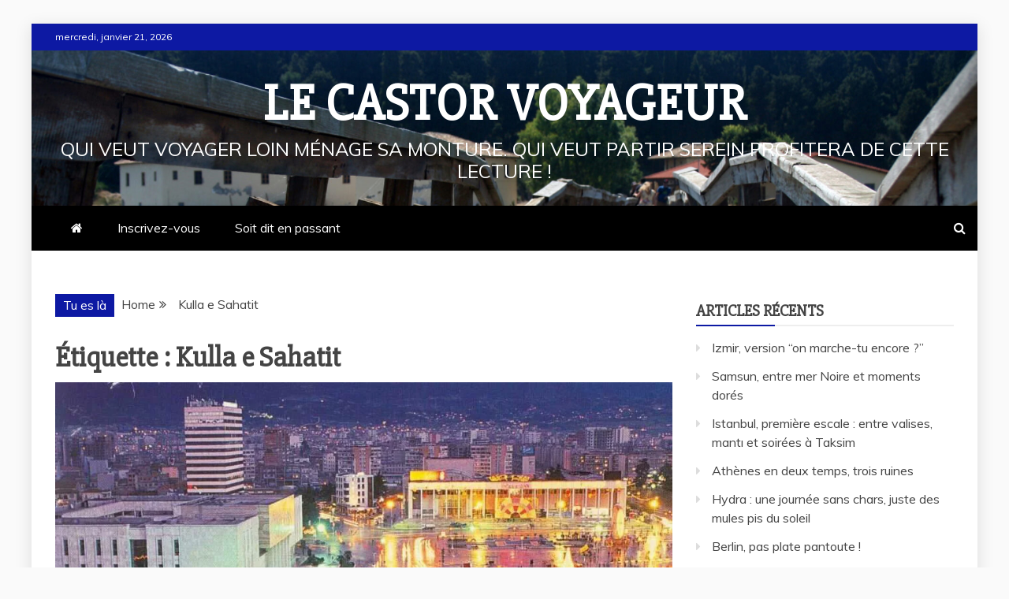

--- FILE ---
content_type: text/html; charset=UTF-8
request_url: https://www.lecastorvoyageur.ca/tag/kulla-e-sahatit/
body_size: 12544
content:
<!doctype html>
<html lang="fr-FR">

<head>
    <meta charset="UTF-8">
    <meta name="viewport" content="width=device-width, initial-scale=1">
    <link rel="profile" href="https://gmpg.org/xfn/11">

    <title>Kulla e Sahatit &#8211; Le castor voyageur</title>
<meta name='robots' content='max-image-preview:large' />
<link rel='dns-prefetch' href='//stats.wp.com' />
<link rel='dns-prefetch' href='//fonts.googleapis.com' />
<link rel='preconnect' href='//i0.wp.com' />
<link rel='preconnect' href='//c0.wp.com' />
<style id='wp-img-auto-sizes-contain-inline-css' type='text/css'>
img:is([sizes=auto i],[sizes^="auto," i]){contain-intrinsic-size:3000px 1500px}
/*# sourceURL=wp-img-auto-sizes-contain-inline-css */
</style>
<style id='wp-block-library-inline-css' type='text/css'>
:root{--wp-block-synced-color:#7a00df;--wp-block-synced-color--rgb:122,0,223;--wp-bound-block-color:var(--wp-block-synced-color);--wp-editor-canvas-background:#ddd;--wp-admin-theme-color:#007cba;--wp-admin-theme-color--rgb:0,124,186;--wp-admin-theme-color-darker-10:#006ba1;--wp-admin-theme-color-darker-10--rgb:0,107,160.5;--wp-admin-theme-color-darker-20:#005a87;--wp-admin-theme-color-darker-20--rgb:0,90,135;--wp-admin-border-width-focus:2px}@media (min-resolution:192dpi){:root{--wp-admin-border-width-focus:1.5px}}.wp-element-button{cursor:pointer}:root .has-very-light-gray-background-color{background-color:#eee}:root .has-very-dark-gray-background-color{background-color:#313131}:root .has-very-light-gray-color{color:#eee}:root .has-very-dark-gray-color{color:#313131}:root .has-vivid-green-cyan-to-vivid-cyan-blue-gradient-background{background:linear-gradient(135deg,#00d084,#0693e3)}:root .has-purple-crush-gradient-background{background:linear-gradient(135deg,#34e2e4,#4721fb 50%,#ab1dfe)}:root .has-hazy-dawn-gradient-background{background:linear-gradient(135deg,#faaca8,#dad0ec)}:root .has-subdued-olive-gradient-background{background:linear-gradient(135deg,#fafae1,#67a671)}:root .has-atomic-cream-gradient-background{background:linear-gradient(135deg,#fdd79a,#004a59)}:root .has-nightshade-gradient-background{background:linear-gradient(135deg,#330968,#31cdcf)}:root .has-midnight-gradient-background{background:linear-gradient(135deg,#020381,#2874fc)}:root{--wp--preset--font-size--normal:16px;--wp--preset--font-size--huge:42px}.has-regular-font-size{font-size:1em}.has-larger-font-size{font-size:2.625em}.has-normal-font-size{font-size:var(--wp--preset--font-size--normal)}.has-huge-font-size{font-size:var(--wp--preset--font-size--huge)}.has-text-align-center{text-align:center}.has-text-align-left{text-align:left}.has-text-align-right{text-align:right}.has-fit-text{white-space:nowrap!important}#end-resizable-editor-section{display:none}.aligncenter{clear:both}.items-justified-left{justify-content:flex-start}.items-justified-center{justify-content:center}.items-justified-right{justify-content:flex-end}.items-justified-space-between{justify-content:space-between}.screen-reader-text{border:0;clip-path:inset(50%);height:1px;margin:-1px;overflow:hidden;padding:0;position:absolute;width:1px;word-wrap:normal!important}.screen-reader-text:focus{background-color:#ddd;clip-path:none;color:#444;display:block;font-size:1em;height:auto;left:5px;line-height:normal;padding:15px 23px 14px;text-decoration:none;top:5px;width:auto;z-index:100000}html :where(.has-border-color){border-style:solid}html :where([style*=border-top-color]){border-top-style:solid}html :where([style*=border-right-color]){border-right-style:solid}html :where([style*=border-bottom-color]){border-bottom-style:solid}html :where([style*=border-left-color]){border-left-style:solid}html :where([style*=border-width]){border-style:solid}html :where([style*=border-top-width]){border-top-style:solid}html :where([style*=border-right-width]){border-right-style:solid}html :where([style*=border-bottom-width]){border-bottom-style:solid}html :where([style*=border-left-width]){border-left-style:solid}html :where(img[class*=wp-image-]){height:auto;max-width:100%}:where(figure){margin:0 0 1em}html :where(.is-position-sticky){--wp-admin--admin-bar--position-offset:var(--wp-admin--admin-bar--height,0px)}@media screen and (max-width:600px){html :where(.is-position-sticky){--wp-admin--admin-bar--position-offset:0px}}

/*# sourceURL=wp-block-library-inline-css */
</style><style id='wp-block-tag-cloud-inline-css' type='text/css'>
.wp-block-tag-cloud{box-sizing:border-box}.wp-block-tag-cloud.aligncenter{justify-content:center;text-align:center}.wp-block-tag-cloud a{display:inline-block;margin-right:5px}.wp-block-tag-cloud span{display:inline-block;margin-left:5px;text-decoration:none}:root :where(.wp-block-tag-cloud.is-style-outline){display:flex;flex-wrap:wrap;gap:1ch}:root :where(.wp-block-tag-cloud.is-style-outline a){border:1px solid;font-size:unset!important;margin-right:0;padding:1ch 2ch;text-decoration:none!important}
/*# sourceURL=https://c0.wp.com/c/6.9/wp-includes/blocks/tag-cloud/style.min.css */
</style>
<style id='global-styles-inline-css' type='text/css'>
:root{--wp--preset--aspect-ratio--square: 1;--wp--preset--aspect-ratio--4-3: 4/3;--wp--preset--aspect-ratio--3-4: 3/4;--wp--preset--aspect-ratio--3-2: 3/2;--wp--preset--aspect-ratio--2-3: 2/3;--wp--preset--aspect-ratio--16-9: 16/9;--wp--preset--aspect-ratio--9-16: 9/16;--wp--preset--color--black: #000000;--wp--preset--color--cyan-bluish-gray: #abb8c3;--wp--preset--color--white: #ffffff;--wp--preset--color--pale-pink: #f78da7;--wp--preset--color--vivid-red: #cf2e2e;--wp--preset--color--luminous-vivid-orange: #ff6900;--wp--preset--color--luminous-vivid-amber: #fcb900;--wp--preset--color--light-green-cyan: #7bdcb5;--wp--preset--color--vivid-green-cyan: #00d084;--wp--preset--color--pale-cyan-blue: #8ed1fc;--wp--preset--color--vivid-cyan-blue: #0693e3;--wp--preset--color--vivid-purple: #9b51e0;--wp--preset--gradient--vivid-cyan-blue-to-vivid-purple: linear-gradient(135deg,rgb(6,147,227) 0%,rgb(155,81,224) 100%);--wp--preset--gradient--light-green-cyan-to-vivid-green-cyan: linear-gradient(135deg,rgb(122,220,180) 0%,rgb(0,208,130) 100%);--wp--preset--gradient--luminous-vivid-amber-to-luminous-vivid-orange: linear-gradient(135deg,rgb(252,185,0) 0%,rgb(255,105,0) 100%);--wp--preset--gradient--luminous-vivid-orange-to-vivid-red: linear-gradient(135deg,rgb(255,105,0) 0%,rgb(207,46,46) 100%);--wp--preset--gradient--very-light-gray-to-cyan-bluish-gray: linear-gradient(135deg,rgb(238,238,238) 0%,rgb(169,184,195) 100%);--wp--preset--gradient--cool-to-warm-spectrum: linear-gradient(135deg,rgb(74,234,220) 0%,rgb(151,120,209) 20%,rgb(207,42,186) 40%,rgb(238,44,130) 60%,rgb(251,105,98) 80%,rgb(254,248,76) 100%);--wp--preset--gradient--blush-light-purple: linear-gradient(135deg,rgb(255,206,236) 0%,rgb(152,150,240) 100%);--wp--preset--gradient--blush-bordeaux: linear-gradient(135deg,rgb(254,205,165) 0%,rgb(254,45,45) 50%,rgb(107,0,62) 100%);--wp--preset--gradient--luminous-dusk: linear-gradient(135deg,rgb(255,203,112) 0%,rgb(199,81,192) 50%,rgb(65,88,208) 100%);--wp--preset--gradient--pale-ocean: linear-gradient(135deg,rgb(255,245,203) 0%,rgb(182,227,212) 50%,rgb(51,167,181) 100%);--wp--preset--gradient--electric-grass: linear-gradient(135deg,rgb(202,248,128) 0%,rgb(113,206,126) 100%);--wp--preset--gradient--midnight: linear-gradient(135deg,rgb(2,3,129) 0%,rgb(40,116,252) 100%);--wp--preset--font-size--small: 13px;--wp--preset--font-size--medium: 20px;--wp--preset--font-size--large: 36px;--wp--preset--font-size--x-large: 42px;--wp--preset--spacing--20: 0.44rem;--wp--preset--spacing--30: 0.67rem;--wp--preset--spacing--40: 1rem;--wp--preset--spacing--50: 1.5rem;--wp--preset--spacing--60: 2.25rem;--wp--preset--spacing--70: 3.38rem;--wp--preset--spacing--80: 5.06rem;--wp--preset--shadow--natural: 6px 6px 9px rgba(0, 0, 0, 0.2);--wp--preset--shadow--deep: 12px 12px 50px rgba(0, 0, 0, 0.4);--wp--preset--shadow--sharp: 6px 6px 0px rgba(0, 0, 0, 0.2);--wp--preset--shadow--outlined: 6px 6px 0px -3px rgb(255, 255, 255), 6px 6px rgb(0, 0, 0);--wp--preset--shadow--crisp: 6px 6px 0px rgb(0, 0, 0);}:where(.is-layout-flex){gap: 0.5em;}:where(.is-layout-grid){gap: 0.5em;}body .is-layout-flex{display: flex;}.is-layout-flex{flex-wrap: wrap;align-items: center;}.is-layout-flex > :is(*, div){margin: 0;}body .is-layout-grid{display: grid;}.is-layout-grid > :is(*, div){margin: 0;}:where(.wp-block-columns.is-layout-flex){gap: 2em;}:where(.wp-block-columns.is-layout-grid){gap: 2em;}:where(.wp-block-post-template.is-layout-flex){gap: 1.25em;}:where(.wp-block-post-template.is-layout-grid){gap: 1.25em;}.has-black-color{color: var(--wp--preset--color--black) !important;}.has-cyan-bluish-gray-color{color: var(--wp--preset--color--cyan-bluish-gray) !important;}.has-white-color{color: var(--wp--preset--color--white) !important;}.has-pale-pink-color{color: var(--wp--preset--color--pale-pink) !important;}.has-vivid-red-color{color: var(--wp--preset--color--vivid-red) !important;}.has-luminous-vivid-orange-color{color: var(--wp--preset--color--luminous-vivid-orange) !important;}.has-luminous-vivid-amber-color{color: var(--wp--preset--color--luminous-vivid-amber) !important;}.has-light-green-cyan-color{color: var(--wp--preset--color--light-green-cyan) !important;}.has-vivid-green-cyan-color{color: var(--wp--preset--color--vivid-green-cyan) !important;}.has-pale-cyan-blue-color{color: var(--wp--preset--color--pale-cyan-blue) !important;}.has-vivid-cyan-blue-color{color: var(--wp--preset--color--vivid-cyan-blue) !important;}.has-vivid-purple-color{color: var(--wp--preset--color--vivid-purple) !important;}.has-black-background-color{background-color: var(--wp--preset--color--black) !important;}.has-cyan-bluish-gray-background-color{background-color: var(--wp--preset--color--cyan-bluish-gray) !important;}.has-white-background-color{background-color: var(--wp--preset--color--white) !important;}.has-pale-pink-background-color{background-color: var(--wp--preset--color--pale-pink) !important;}.has-vivid-red-background-color{background-color: var(--wp--preset--color--vivid-red) !important;}.has-luminous-vivid-orange-background-color{background-color: var(--wp--preset--color--luminous-vivid-orange) !important;}.has-luminous-vivid-amber-background-color{background-color: var(--wp--preset--color--luminous-vivid-amber) !important;}.has-light-green-cyan-background-color{background-color: var(--wp--preset--color--light-green-cyan) !important;}.has-vivid-green-cyan-background-color{background-color: var(--wp--preset--color--vivid-green-cyan) !important;}.has-pale-cyan-blue-background-color{background-color: var(--wp--preset--color--pale-cyan-blue) !important;}.has-vivid-cyan-blue-background-color{background-color: var(--wp--preset--color--vivid-cyan-blue) !important;}.has-vivid-purple-background-color{background-color: var(--wp--preset--color--vivid-purple) !important;}.has-black-border-color{border-color: var(--wp--preset--color--black) !important;}.has-cyan-bluish-gray-border-color{border-color: var(--wp--preset--color--cyan-bluish-gray) !important;}.has-white-border-color{border-color: var(--wp--preset--color--white) !important;}.has-pale-pink-border-color{border-color: var(--wp--preset--color--pale-pink) !important;}.has-vivid-red-border-color{border-color: var(--wp--preset--color--vivid-red) !important;}.has-luminous-vivid-orange-border-color{border-color: var(--wp--preset--color--luminous-vivid-orange) !important;}.has-luminous-vivid-amber-border-color{border-color: var(--wp--preset--color--luminous-vivid-amber) !important;}.has-light-green-cyan-border-color{border-color: var(--wp--preset--color--light-green-cyan) !important;}.has-vivid-green-cyan-border-color{border-color: var(--wp--preset--color--vivid-green-cyan) !important;}.has-pale-cyan-blue-border-color{border-color: var(--wp--preset--color--pale-cyan-blue) !important;}.has-vivid-cyan-blue-border-color{border-color: var(--wp--preset--color--vivid-cyan-blue) !important;}.has-vivid-purple-border-color{border-color: var(--wp--preset--color--vivid-purple) !important;}.has-vivid-cyan-blue-to-vivid-purple-gradient-background{background: var(--wp--preset--gradient--vivid-cyan-blue-to-vivid-purple) !important;}.has-light-green-cyan-to-vivid-green-cyan-gradient-background{background: var(--wp--preset--gradient--light-green-cyan-to-vivid-green-cyan) !important;}.has-luminous-vivid-amber-to-luminous-vivid-orange-gradient-background{background: var(--wp--preset--gradient--luminous-vivid-amber-to-luminous-vivid-orange) !important;}.has-luminous-vivid-orange-to-vivid-red-gradient-background{background: var(--wp--preset--gradient--luminous-vivid-orange-to-vivid-red) !important;}.has-very-light-gray-to-cyan-bluish-gray-gradient-background{background: var(--wp--preset--gradient--very-light-gray-to-cyan-bluish-gray) !important;}.has-cool-to-warm-spectrum-gradient-background{background: var(--wp--preset--gradient--cool-to-warm-spectrum) !important;}.has-blush-light-purple-gradient-background{background: var(--wp--preset--gradient--blush-light-purple) !important;}.has-blush-bordeaux-gradient-background{background: var(--wp--preset--gradient--blush-bordeaux) !important;}.has-luminous-dusk-gradient-background{background: var(--wp--preset--gradient--luminous-dusk) !important;}.has-pale-ocean-gradient-background{background: var(--wp--preset--gradient--pale-ocean) !important;}.has-electric-grass-gradient-background{background: var(--wp--preset--gradient--electric-grass) !important;}.has-midnight-gradient-background{background: var(--wp--preset--gradient--midnight) !important;}.has-small-font-size{font-size: var(--wp--preset--font-size--small) !important;}.has-medium-font-size{font-size: var(--wp--preset--font-size--medium) !important;}.has-large-font-size{font-size: var(--wp--preset--font-size--large) !important;}.has-x-large-font-size{font-size: var(--wp--preset--font-size--x-large) !important;}
/*# sourceURL=global-styles-inline-css */
</style>

<style id='classic-theme-styles-inline-css' type='text/css'>
/*! This file is auto-generated */
.wp-block-button__link{color:#fff;background-color:#32373c;border-radius:9999px;box-shadow:none;text-decoration:none;padding:calc(.667em + 2px) calc(1.333em + 2px);font-size:1.125em}.wp-block-file__button{background:#32373c;color:#fff;text-decoration:none}
/*# sourceURL=/wp-includes/css/classic-themes.min.css */
</style>
<link rel='stylesheet' id='google-fonts-css' href='//fonts.googleapis.com/css?family=Slabo+27px%7CMuli&#038;display=swap' type='text/css' media='all' />
<link rel='stylesheet' id='font-awesome-4-css' href='https://www.lecastorvoyageur.ca/wp-content/themes/refined-magazine/candidthemes/assets/framework/Font-Awesome/css/font-awesome.min.css' type='text/css' media='all' />
<link rel='stylesheet' id='slick-css-css' href='https://www.lecastorvoyageur.ca/wp-content/themes/refined-magazine/candidthemes/assets/framework/slick/slick.css' type='text/css' media='all' />
<link rel='stylesheet' id='slick-theme-css-css' href='https://www.lecastorvoyageur.ca/wp-content/themes/refined-magazine/candidthemes/assets/framework/slick/slick-theme.css' type='text/css' media='all' />
<link rel='stylesheet' id='refined-magazine-style-css' href='https://www.lecastorvoyageur.ca/wp-content/themes/refined-magazine/style.css' type='text/css' media='all' />
<style id='refined-magazine-style-inline-css' type='text/css'>
.site-branding h1, .site-branding p.site-title,.ct-dark-mode .site-title a, .site-title, .site-title a, .site-title a:hover, .site-title a:visited:hover { color: #fff; }.entry-content a, .entry-title a:hover, .related-title a:hover, .posts-navigation .nav-previous a:hover, .post-navigation .nav-previous a:hover, .posts-navigation .nav-next a:hover, .post-navigation .nav-next a:hover, #comments .comment-content a:hover, #comments .comment-author a:hover, .offcanvas-menu nav ul.top-menu li a:hover, .offcanvas-menu nav ul.top-menu li.current-menu-item > a, .error-404-title, #refined-magazine-breadcrumbs a:hover, .entry-content a.read-more-text:hover, a:hover, a:visited:hover, .widget_refined_magazine_category_tabbed_widget.widget ul.ct-nav-tabs li a  { color : #0d19a3; }.candid-refined-post-format, .refined-magazine-featured-block .refined-magazine-col-2 .candid-refined-post-format, .cat-links a,.top-bar,.main-navigation ul li a:hover, .main-navigation ul li.current-menu-item > a, .main-navigation ul li a:hover, .main-navigation ul li.current-menu-item > a, .trending-title, .search-form input[type=submit], input[type="submit"], ::selection, #toTop, .breadcrumbs span.breadcrumb, article.sticky .refined-magazine-content-container, .candid-pagination .page-numbers.current, .candid-pagination .page-numbers:hover, .ct-title-head, .widget-title:before, .widget ul.ct-nav-tabs:before, .widget ul.ct-nav-tabs li.ct-title-head:hover, .widget ul.ct-nav-tabs li.ct-title-head.ui-tabs-active { background-color : #0d19a3; }.candid-refined-post-format, .refined-magazine-featured-block .refined-magazine-col-2 .candid-refined-post-format, blockquote, .search-form input[type="submit"], input[type="submit"], .candid-pagination .page-numbers { border-color : #0d19a3; }.cat-links a:focus{ outline : 1px dashed #0d19a3; }.ct-post-overlay .post-content, .ct-post-overlay .post-content a, .widget .ct-post-overlay .post-content a, .widget .ct-post-overlay .post-content a:visited, .ct-post-overlay .post-content a:visited:hover, .slide-details:hover .cat-links a { color: #fff; }
                    .cat-1 .ct-title-head,
                    .cat-1.widget-title:before,
                     .cat-1 .widget-title:before,
                      .ct-cat-item-1{
                    background: #8224e3!important;
                    }
                    
                    .widget_refined_magazine_category_tabbed_widget.widget ul.ct-nav-tabs li a.ct-tab-1 {
                    color: #8224e3!important;
                    }
                    
                    .cat-2 .ct-title-head,
                    .cat-2.widget-title:before,
                     .cat-2 .widget-title:before,
                      .ct-cat-item-2{
                    background: #1e73be!important;
                    }
                    
                    .widget_refined_magazine_category_tabbed_widget.widget ul.ct-nav-tabs li a.ct-tab-2 {
                    color: #1e73be!important;
                    }
                    
                    .cat-73 .ct-title-head,
                    .cat-73.widget-title:before,
                     .cat-73 .widget-title:before,
                      .ct-cat-item-73{
                    background: #81d742!important;
                    }
                    
                    .widget_refined_magazine_category_tabbed_widget.widget ul.ct-nav-tabs li a.ct-tab-73 {
                    color: #81d742!important;
                    }
                    
                    .cat-193 .ct-title-head,
                    .cat-193.widget-title:before,
                     .cat-193 .widget-title:before,
                      .ct-cat-item-193{
                    background: #eeee22!important;
                    }
                    
                    .widget_refined_magazine_category_tabbed_widget.widget ul.ct-nav-tabs li a.ct-tab-193 {
                    color: #eeee22!important;
                    }
                    
                    .cat-320 .ct-title-head,
                    .cat-320.widget-title:before,
                     .cat-320 .widget-title:before,
                      .ct-cat-item-320{
                    background: #dd9933!important;
                    }
                    
                    .widget_refined_magazine_category_tabbed_widget.widget ul.ct-nav-tabs li a.ct-tab-320 {
                    color: #dd9933!important;
                    }
                    
                    .cat-348 .ct-title-head,
                    .cat-348.widget-title:before,
                     .cat-348 .widget-title:before,
                      .ct-cat-item-348{
                    background: #7579a3!important;
                    }
                    
                    .widget_refined_magazine_category_tabbed_widget.widget ul.ct-nav-tabs li a.ct-tab-348 {
                    color: #7579a3!important;
                    }
                    
                    .cat-410 .ct-title-head,
                    .cat-410.widget-title:before,
                     .cat-410 .widget-title:before,
                      .ct-cat-item-410{
                    background: #f713e4!important;
                    }
                    
                    .widget_refined_magazine_category_tabbed_widget.widget ul.ct-nav-tabs li a.ct-tab-410 {
                    color: #f713e4!important;
                    }
                    
                    .cat-423 .ct-title-head,
                    .cat-423.widget-title:before,
                     .cat-423 .widget-title:before,
                      .ct-cat-item-423{
                    background: #dd3333!important;
                    }
                    
                    .widget_refined_magazine_category_tabbed_widget.widget ul.ct-nav-tabs li a.ct-tab-423 {
                    color: #dd3333!important;
                    }
                    
                    .cat-425 .ct-title-head,
                    .cat-425.widget-title:before,
                     .cat-425 .widget-title:before,
                      .ct-cat-item-425{
                    background: #c96d66!important;
                    }
                    
                    .widget_refined_magazine_category_tabbed_widget.widget ul.ct-nav-tabs li a.ct-tab-425 {
                    color: #c96d66!important;
                    }
                    
                    .cat-556 .ct-title-head,
                    .cat-556.widget-title:before,
                     .cat-556 .widget-title:before,
                      .ct-cat-item-556{
                    background: #13efb4!important;
                    }
                    
                    .widget_refined_magazine_category_tabbed_widget.widget ul.ct-nav-tabs li a.ct-tab-556 {
                    color: #13efb4!important;
                    }
                    
                    .cat-613 .ct-title-head,
                    .cat-613.widget-title:before,
                     .cat-613 .widget-title:before,
                      .ct-cat-item-613{
                    background: #915cb2!important;
                    }
                    
                    .widget_refined_magazine_category_tabbed_widget.widget ul.ct-nav-tabs li a.ct-tab-613 {
                    color: #915cb2!important;
                    }
                    
                    .cat-935 .ct-title-head,
                    .cat-935.widget-title:before,
                     .cat-935 .widget-title:before,
                      .ct-cat-item-935{
                    background: #15dd11!important;
                    }
                    
                    .widget_refined_magazine_category_tabbed_widget.widget ul.ct-nav-tabs li a.ct-tab-935 {
                    color: #15dd11!important;
                    }
                    
                    .cat-1083 .ct-title-head,
                    .cat-1083.widget-title:before,
                     .cat-1083 .widget-title:before,
                      .ct-cat-item-1083{
                    background: #10cc99!important;
                    }
                    
                    .widget_refined_magazine_category_tabbed_widget.widget ul.ct-nav-tabs li a.ct-tab-1083 {
                    color: #10cc99!important;
                    }
                    
                    .cat-1122 .ct-title-head,
                    .cat-1122.widget-title:before,
                     .cat-1122 .widget-title:before,
                      .ct-cat-item-1122{
                    background: #f46b79!important;
                    }
                    
                    .widget_refined_magazine_category_tabbed_widget.widget ul.ct-nav-tabs li a.ct-tab-1122 {
                    color: #f46b79!important;
                    }
                    
                    .cat-1137 .ct-title-head,
                    .cat-1137.widget-title:before,
                     .cat-1137 .widget-title:before,
                      .ct-cat-item-1137{
                    background: #d69411!important;
                    }
                    
                    .widget_refined_magazine_category_tabbed_widget.widget ul.ct-nav-tabs li a.ct-tab-1137 {
                    color: #d69411!important;
                    }
                    
                    .cat-1226 .ct-title-head,
                    .cat-1226.widget-title:before,
                     .cat-1226 .widget-title:before,
                      .ct-cat-item-1226{
                    background: #e81b00!important;
                    }
                    
                    .widget_refined_magazine_category_tabbed_widget.widget ul.ct-nav-tabs li a.ct-tab-1226 {
                    color: #e81b00!important;
                    }
                    
                    .cat-1247 .ct-title-head,
                    .cat-1247.widget-title:before,
                     .cat-1247 .widget-title:before,
                      .ct-cat-item-1247{
                    background: #1391f2!important;
                    }
                    
                    .widget_refined_magazine_category_tabbed_widget.widget ul.ct-nav-tabs li a.ct-tab-1247 {
                    color: #1391f2!important;
                    }
                    
                    .cat-1284 .ct-title-head,
                    .cat-1284.widget-title:before,
                     .cat-1284 .widget-title:before,
                      .ct-cat-item-1284{
                    background: #170330!important;
                    }
                    
                    .widget_refined_magazine_category_tabbed_widget.widget ul.ct-nav-tabs li a.ct-tab-1284 {
                    color: #170330!important;
                    }
                    
                    .cat-1285 .ct-title-head,
                    .cat-1285.widget-title:before,
                     .cat-1285 .widget-title:before,
                      .ct-cat-item-1285{
                    background: #478c77!important;
                    }
                    
                    .widget_refined_magazine_category_tabbed_widget.widget ul.ct-nav-tabs li a.ct-tab-1285 {
                    color: #478c77!important;
                    }
                    
                    .cat-1299 .ct-title-head,
                    .cat-1299.widget-title:before,
                     .cat-1299 .widget-title:before,
                      .ct-cat-item-1299{
                    background: #f9a2ab!important;
                    }
                    
                    .widget_refined_magazine_category_tabbed_widget.widget ul.ct-nav-tabs li a.ct-tab-1299 {
                    color: #f9a2ab!important;
                    }
                    
                    .cat-1380 .ct-title-head,
                    .cat-1380.widget-title:before,
                     .cat-1380 .widget-title:before,
                      .ct-cat-item-1380{
                    background: #820a26!important;
                    }
                    
                    .widget_refined_magazine_category_tabbed_widget.widget ul.ct-nav-tabs li a.ct-tab-1380 {
                    color: #820a26!important;
                    }
                    
                    .cat-1495 .ct-title-head,
                    .cat-1495.widget-title:before,
                     .cat-1495 .widget-title:before,
                      .ct-cat-item-1495{
                    background: #02b1dd!important;
                    }
                    
                    .widget_refined_magazine_category_tabbed_widget.widget ul.ct-nav-tabs li a.ct-tab-1495 {
                    color: #02b1dd!important;
                    }
                    
                    .cat-1600 .ct-title-head,
                    .cat-1600.widget-title:before,
                     .cat-1600 .widget-title:before,
                      .ct-cat-item-1600{
                    background: #6d6664!important;
                    }
                    
                    .widget_refined_magazine_category_tabbed_widget.widget ul.ct-nav-tabs li a.ct-tab-1600 {
                    color: #6d6664!important;
                    }
                    
                    .cat-1699 .ct-title-head,
                    .cat-1699.widget-title:before,
                     .cat-1699 .widget-title:before,
                      .ct-cat-item-1699{
                    background: #ef5c13!important;
                    }
                    
                    .widget_refined_magazine_category_tabbed_widget.widget ul.ct-nav-tabs li a.ct-tab-1699 {
                    color: #ef5c13!important;
                    }
                    
                    .cat-1727 .ct-title-head,
                    .cat-1727.widget-title:before,
                     .cat-1727 .widget-title:before,
                      .ct-cat-item-1727{
                    background: #ed1245!important;
                    }
                    
                    .widget_refined_magazine_category_tabbed_widget.widget ul.ct-nav-tabs li a.ct-tab-1727 {
                    color: #ed1245!important;
                    }
                    
                    .cat-1909 .ct-title-head,
                    .cat-1909.widget-title:before,
                     .cat-1909 .widget-title:before,
                      .ct-cat-item-1909{
                    background: #839305!important;
                    }
                    
                    .widget_refined_magazine_category_tabbed_widget.widget ul.ct-nav-tabs li a.ct-tab-1909 {
                    color: #839305!important;
                    }
                    
                    .cat-1927 .ct-title-head,
                    .cat-1927.widget-title:before,
                     .cat-1927 .widget-title:before,
                      .ct-cat-item-1927{
                    background: #f2e713!important;
                    }
                    
                    .widget_refined_magazine_category_tabbed_widget.widget ul.ct-nav-tabs li a.ct-tab-1927 {
                    color: #f2e713!important;
                    }
                    
                    .cat-1957 .ct-title-head,
                    .cat-1957.widget-title:before,
                     .cat-1957 .widget-title:before,
                      .ct-cat-item-1957{
                    background: #0b8c83!important;
                    }
                    
                    .widget_refined_magazine_category_tabbed_widget.widget ul.ct-nav-tabs li a.ct-tab-1957 {
                    color: #0b8c83!important;
                    }
                    
                    .cat-1986 .ct-title-head,
                    .cat-1986.widget-title:before,
                     .cat-1986 .widget-title:before,
                      .ct-cat-item-1986{
                    background: #e52712!important;
                    }
                    
                    .widget_refined_magazine_category_tabbed_widget.widget ul.ct-nav-tabs li a.ct-tab-1986 {
                    color: #e52712!important;
                    }
                    
                    .cat-2004 .ct-title-head,
                    .cat-2004.widget-title:before,
                     .cat-2004 .widget-title:before,
                      .ct-cat-item-2004{
                    background: #ef13bc!important;
                    }
                    
                    .widget_refined_magazine_category_tabbed_widget.widget ul.ct-nav-tabs li a.ct-tab-2004 {
                    color: #ef13bc!important;
                    }
                    
                    .cat-2005 .ct-title-head,
                    .cat-2005.widget-title:before,
                     .cat-2005 .widget-title:before,
                      .ct-cat-item-2005{
                    background: #0eba17!important;
                    }
                    
                    .widget_refined_magazine_category_tabbed_widget.widget ul.ct-nav-tabs li a.ct-tab-2005 {
                    color: #0eba17!important;
                    }
                    
                    .cat-2038 .ct-title-head,
                    .cat-2038.widget-title:before,
                     .cat-2038 .widget-title:before,
                      .ct-cat-item-2038{
                    background: #064956!important;
                    }
                    
                    .widget_refined_magazine_category_tabbed_widget.widget ul.ct-nav-tabs li a.ct-tab-2038 {
                    color: #064956!important;
                    }
                    
                    .cat-2054 .ct-title-head,
                    .cat-2054.widget-title:before,
                     .cat-2054 .widget-title:before,
                      .ct-cat-item-2054{
                    background: #5410d1!important;
                    }
                    
                    .widget_refined_magazine_category_tabbed_widget.widget ul.ct-nav-tabs li a.ct-tab-2054 {
                    color: #5410d1!important;
                    }
                    
                    .cat-2083 .ct-title-head,
                    .cat-2083.widget-title:before,
                     .cat-2083 .widget-title:before,
                      .ct-cat-item-2083{
                    background: #549cd3!important;
                    }
                    
                    .widget_refined_magazine_category_tabbed_widget.widget ul.ct-nav-tabs li a.ct-tab-2083 {
                    color: #549cd3!important;
                    }
                    
                    .cat-2323 .ct-title-head,
                    .cat-2323.widget-title:before,
                     .cat-2323 .widget-title:before,
                      .ct-cat-item-2323{
                    background: #dd13ef!important;
                    }
                    
                    .widget_refined_magazine_category_tabbed_widget.widget ul.ct-nav-tabs li a.ct-tab-2323 {
                    color: #dd13ef!important;
                    }
                    
                    .cat-2324 .ct-title-head,
                    .cat-2324.widget-title:before,
                     .cat-2324 .widget-title:before,
                      .ct-cat-item-2324{
                    background: #097c75!important;
                    }
                    
                    .widget_refined_magazine_category_tabbed_widget.widget ul.ct-nav-tabs li a.ct-tab-2324 {
                    color: #097c75!important;
                    }
                    
                    .cat-2325 .ct-title-head,
                    .cat-2325.widget-title:before,
                     .cat-2325 .widget-title:before,
                      .ct-cat-item-2325{
                    background: #abbc0f!important;
                    }
                    
                    .widget_refined_magazine_category_tabbed_widget.widget ul.ct-nav-tabs li a.ct-tab-2325 {
                    color: #abbc0f!important;
                    }
                    
                    .cat-2371 .ct-title-head,
                    .cat-2371.widget-title:before,
                     .cat-2371 .widget-title:before,
                      .ct-cat-item-2371{
                    background: #2d8c08!important;
                    }
                    
                    .widget_refined_magazine_category_tabbed_widget.widget ul.ct-nav-tabs li a.ct-tab-2371 {
                    color: #2d8c08!important;
                    }
                    
                    .cat-2395 .ct-title-head,
                    .cat-2395.widget-title:before,
                     .cat-2395 .widget-title:before,
                      .ct-cat-item-2395{
                    background: #b20e60!important;
                    }
                    
                    .widget_refined_magazine_category_tabbed_widget.widget ul.ct-nav-tabs li a.ct-tab-2395 {
                    color: #b20e60!important;
                    }
                    
                    .cat-2396 .ct-title-head,
                    .cat-2396.widget-title:before,
                     .cat-2396 .widget-title:before,
                      .ct-cat-item-2396{
                    background: #eadc12!important;
                    }
                    
                    .widget_refined_magazine_category_tabbed_widget.widget ul.ct-nav-tabs li a.ct-tab-2396 {
                    color: #eadc12!important;
                    }
                    
                    .cat-2408 .ct-title-head,
                    .cat-2408.widget-title:before,
                     .cat-2408 .widget-title:before,
                      .ct-cat-item-2408{
                    background: #13f9f9!important;
                    }
                    
                    .widget_refined_magazine_category_tabbed_widget.widget ul.ct-nav-tabs li a.ct-tab-2408 {
                    color: #13f9f9!important;
                    }
                    
                    .cat-2409 .ct-title-head,
                    .cat-2409.widget-title:before,
                     .cat-2409 .widget-title:before,
                      .ct-cat-item-2409{
                    background: #064454!important;
                    }
                    
                    .widget_refined_magazine_category_tabbed_widget.widget ul.ct-nav-tabs li a.ct-tab-2409 {
                    color: #064454!important;
                    }
                    
                    .cat-2429 .ct-title-head,
                    .cat-2429.widget-title:before,
                     .cat-2429 .widget-title:before,
                      .ct-cat-item-2429{
                    background: #600731!important;
                    }
                    
                    .widget_refined_magazine_category_tabbed_widget.widget ul.ct-nav-tabs li a.ct-tab-2429 {
                    color: #600731!important;
                    }
                    
                    .cat-2447 .ct-title-head,
                    .cat-2447.widget-title:before,
                     .cat-2447 .widget-title:before,
                      .ct-cat-item-2447{
                    background: #bf057b!important;
                    }
                    
                    .widget_refined_magazine_category_tabbed_widget.widget ul.ct-nav-tabs li a.ct-tab-2447 {
                    color: #bf057b!important;
                    }
                    .logo-wrapper-block{background-color : #4240ed; }@media (min-width: 1600px){.ct-boxed #page{max-width : 1261px; }}@media (min-width: 1450px){.ct-boxed #page{max-width : 1261px; }}
/*# sourceURL=refined-magazine-style-inline-css */
</style>
<script type="text/javascript" src="https://c0.wp.com/c/6.9/wp-includes/js/jquery/jquery.min.js" id="jquery-core-js"></script>
<script type="text/javascript" src="https://c0.wp.com/c/6.9/wp-includes/js/jquery/jquery-migrate.min.js" id="jquery-migrate-js"></script>
<link rel="https://api.w.org/" href="https://www.lecastorvoyageur.ca/wp-json/" /><link rel="alternate" title="JSON" type="application/json" href="https://www.lecastorvoyageur.ca/wp-json/wp/v2/tags/603" />	<style>img#wpstats{display:none}</style>
		<link rel="icon" href="https://i0.wp.com/www.lecastorvoyageur.ca/wp-content/uploads/2019/11/cropped-castor-scaled.jpg?fit=32%2C32&#038;ssl=1" sizes="32x32" />
<link rel="icon" href="https://i0.wp.com/www.lecastorvoyageur.ca/wp-content/uploads/2019/11/cropped-castor-scaled.jpg?fit=192%2C192&#038;ssl=1" sizes="192x192" />
<link rel="apple-touch-icon" href="https://i0.wp.com/www.lecastorvoyageur.ca/wp-content/uploads/2019/11/cropped-castor-scaled.jpg?fit=180%2C180&#038;ssl=1" />
<meta name="msapplication-TileImage" content="https://i0.wp.com/www.lecastorvoyageur.ca/wp-content/uploads/2019/11/cropped-castor-scaled.jpg?fit=270%2C270&#038;ssl=1" />
</head>

<body data-rsssl=1 class="archive tag tag-kulla-e-sahatit tag-603 wp-embed-responsive wp-theme-refined-magazine hfeed ct-bg ct-boxed ct-sticky-sidebar right-sidebar refined-magazine-fontawesome-version-4" itemtype="https://schema.org/Blog" itemscope>
        <div id="page" class="site">
                <a class="skip-link screen-reader-text"
           href="#content">Skip to content</a>
                    <!-- Preloader -->
            <div id="loader-wrapper">
                <div id="loader"></div>

                <div class="loader-section section-left"></div>
                <div class="loader-section section-right"></div>

            </div>
                <header id="masthead" class="site-header" itemtype="https://schema.org/WPHeader" itemscope>
                <div class="overlay"></div>
                <div class="top-bar">
        <a href="#" class="ct-show-hide-top"> <i class="fa fa-chevron-down"></i> </a>
        <div class="container-inner clearfix">

            <div class="top-left-col clearfix">

        
            <div class="ct-clock float-left">
                <div id="ct-date">
                    mercredi, janvier 21, 2026                </div>
            </div>

        
        </div>

                <div class="top-right-col clearfix">
                </div> <!-- .top-right-col -->
                </div> <!-- .container-inner -->
        </div> <!-- .top-bar -->

                            <div class="logo-wrapper-block" style="background-image: url(https://www.lecastorvoyageur.ca/wp-content/uploads/2015/08/cropped-IMG_9904.jpg);">
                    <div class="container-inner clearfix logo-wrapper-container">
        <div class="logo-wrapper full-wrapper text-center">
            <div class="site-branding">

                <div class="refined-magazine-logo-container">
                                            <p class="site-title"><a href="https://www.lecastorvoyageur.ca/"
                                                 rel="home">Le castor voyageur</a></p>
                                            <p class="site-description">Qui veut voyager loin ménage sa monture. Qui veut partir serein profitera de cette lecture !</p>
                                    </div> <!-- refined-magazine-logo-container -->
            </div><!-- .site-branding -->
        </div> <!-- .logo-wrapper -->
                </div> <!-- .container-inner -->
        </div> <!-- .logo-wrapper-block -->
                <div class="refined-magazine-menu-container sticky-header">
            <div class="container-inner clearfix">
                <nav id="site-navigation"
                     class="main-navigation" itemtype="https://schema.org/SiteNavigationElement" itemscope>
                    <div class="navbar-header clearfix">
                        <button class="menu-toggle" aria-controls="primary-menu"
                                aria-expanded="false">
                            <span> </span>
                        </button>
                    </div>
                    <ul id="primary-menu" class="nav navbar-nav nav-menu">
                                                    <li class=""><a href="https://www.lecastorvoyageur.ca/">
                                    <i class="fa fa-home"></i> </a></li>
                                                <li class="page_item page-item-655"><a href="https://www.lecastorvoyageur.ca/inscrivez_vous/">Inscrivez-vous</a></li>
<li class="page_item page-item-2 current_page_parent"><a href="https://www.lecastorvoyageur.ca/soit_dit_en_passant/">Soit dit en passant</a></li>
                    </ul>
                </nav><!-- #site-navigation -->

                                    <div class="ct-menu-search"><a class="search-icon-box" href="#"> <i class="fa fa-search"></i>
                        </a></div>
                    <div class="top-bar-search">
                        <form role="search" method="get" class="search-form" action="https://www.lecastorvoyageur.ca/">
				<label>
					<span class="screen-reader-text">Rechercher :</span>
					<input type="search" class="search-field" placeholder="Rechercher…" value="" name="s" />
				</label>
				<input type="submit" class="search-submit" value="Rechercher" />
			</form>                        <button type="button" class="close"></button>
                    </div>
                            </div> <!-- .container-inner -->
        </div> <!-- refined-magazine-menu-container -->
                </header><!-- #masthead -->
        
        <div id="content" class="site-content">
                        <div class="container-inner ct-container-main clearfix">
    <div id="primary" class="content-area">
        <main id="main" class="site-main">

                            <div class="breadcrumbs">
                    <div class='breadcrumbs init-animate clearfix'><span class='breadcrumb'>Tu es là</span><div id='refined-magazine-breadcrumbs' class='clearfix'><div role="navigation" aria-label="Breadcrumbs" class="breadcrumb-trail breadcrumbs" itemprop="breadcrumb"><ul class="trail-items" itemscope itemtype="http://schema.org/BreadcrumbList"><meta name="numberOfItems" content="2" /><meta name="itemListOrder" content="Ascending" /><li itemprop="itemListElement" itemscope itemtype="http://schema.org/ListItem" class="trail-item trail-begin"><a href="https://www.lecastorvoyageur.ca" rel="home"><span itemprop="name">Home</span></a><meta itemprop="position" content="1" /></li><li itemprop="itemListElement" itemscope itemtype="http://schema.org/ListItem" class="trail-item trail-end"><span itemprop="name">Kulla e Sahatit</span><meta itemprop="position" content="2" /></li></ul></div></div></div>                </div>
                
                <header class="page-header">
                    <h1 class="page-title">Étiquette : <span>Kulla e Sahatit</span></h1>                </header><!-- .page-header -->


                <div class="ct-post-list clearfix">
                    <article id="post-1003" class="post-1003 post type-post status-publish format-standard has-post-thumbnail hentry category-albanie category-turquie tag-albanie tag-celio-aldo tag-disney-store tag-ethem-bey tag-hotel-stela tag-kulla-e-sahatit tag-la-pyramide tag-la-tour-de-lhorloge tag-le-pont-de-tabakkane tag-love-street-bar tag-mcdonalds tag-mon-cheri-coffee-shop tag-mosquee tag-musee tag-opera tag-pailleteam tag-palais-de-la-culture tag-place-skanderbeg tag-starbucks-coffee tag-taiwan-center tag-tirana-east-gate tag-tirane" itemtype="https://schema.org/CreativeWork" itemscope>
        <div class="refined-magazine-content-container refined-magazine-has-thumbnail">
                    <div class="post-thumb">
                
            <a class="post-thumbnail" href="https://www.lecastorvoyageur.ca/notre-derniere-etape-en-albanie-sera-la-capitale-tirane/" aria-hidden="true" tabindex="-1">
                <img width="938" height="524" src="https://i0.wp.com/www.lecastorvoyageur.ca/wp-content/uploads/2015/03/tirana_albania.jpg?fit=938%2C524&amp;ssl=1" class="attachment-refined-magazine-large-thumb size-refined-magazine-large-thumb wp-post-image" alt="Notre dernière étape en Albanie sera la capitale ; Tiranë" itemprop="image" decoding="async" fetchpriority="high" srcset="https://i0.wp.com/www.lecastorvoyageur.ca/wp-content/uploads/2015/03/tirana_albania.jpg?w=938&amp;ssl=1 938w, https://i0.wp.com/www.lecastorvoyageur.ca/wp-content/uploads/2015/03/tirana_albania.jpg?resize=300%2C168&amp;ssl=1 300w" sizes="(max-width: 938px) 100vw, 938px" />            </a>

                    </div>
                <div class="refined-magazine-content-area">
            <header class="entry-header">

                <div class="post-meta">
                    <span class="cat-links"><a class="ct-cat-item-556" href="https://www.lecastorvoyageur.ca/category/albanie/"  rel="category tag">Albanie</a> <a class="ct-cat-item-1226" href="https://www.lecastorvoyageur.ca/category/turquie/"  rel="category tag">Turquie</a> </span>                </div>
                <h2 class="entry-title" itemprop="headline"><a href="https://www.lecastorvoyageur.ca/notre-derniere-etape-en-albanie-sera-la-capitale-tirane/" rel="bookmark">Notre dernière étape en Albanie sera la capitale ; Tiranë</a></h2>                    <div class="entry-meta">
                        <span class="posted-on"><i class="fa fa-calendar"></i><a href="https://www.lecastorvoyageur.ca/notre-derniere-etape-en-albanie-sera-la-capitale-tirane/" rel="bookmark"><time class="entry-date published" datetime="2015-03-31T08:10:51-04:00" itemprop="datePublished">31 mars 2015</time><time class="updated" datetime="2020-08-28T13:27:39-04:00" itemprop="dateModified">28 août 2020</time></a></span><span class="byline"> <span class="author vcard" itemprop="author" itemtype="https://schema.org/Person" itemscope><i class="fa fa-user"></i><a class="url fn n" href="https://www.lecastorvoyageur.ca/author/castorandre/" rel="author"><span class="author-name" itemprop="name">André</span></a></span></span>                    </div><!-- .entry-meta -->
                            </header><!-- .entry-header -->


            <div class="entry-content">
                <p>On ne va y rester que deux nuits, car d’après mes recherches.. Il n&rsquo;y a pas grand-chose à faire ou à voir. J’ai trouvé un</p>

                                        <p><a href="https://www.lecastorvoyageur.ca/notre-derniere-etape-en-albanie-sera-la-capitale-tirane/" class="read-more-text">
                                Lire la suite...
                            </a></p>
                                    </div>
            <!-- .entry-content -->

            <footer class="entry-footer">
                            </footer><!-- .entry-footer -->

                    </div> <!-- .refined-magazine-content-area -->
    </div> <!-- .refined-magazine-content-container -->
</article><!-- #post-1003 -->
                </div>
                <div class='candid-pagination'></div>
        </main><!-- #main -->
    </div><!-- #primary -->


<aside id="secondary" class="widget-area" itemtype="https://schema.org/WPSideBar" itemscope>
    <div class="ct-sidebar-wrapper">
	
		<div class="sidebar-widget-container"><section id="recent-posts-4" class="widget widget_recent_entries">
		<h2 class="widget-title">Articles récents</h2>
		<ul>
											<li>
					<a href="https://www.lecastorvoyageur.ca/izmir-version-on-marche-tu-encore/">Izmir, version “on marche-tu encore ?”</a>
									</li>
											<li>
					<a href="https://www.lecastorvoyageur.ca/samsun-entre-mer-noire-et-moments-dores/">Samsun, entre mer Noire et moments dorés</a>
									</li>
											<li>
					<a href="https://www.lecastorvoyageur.ca/istanbul-premiere-escale-entre-valises-manti-et-soirees-a-taksim/">Istanbul, première escale : entre valises, mantı et soirées à Taksim</a>
									</li>
											<li>
					<a href="https://www.lecastorvoyageur.ca/athenes-en-deux-temps-trois-ruines/">Athènes en deux temps, trois ruines</a>
									</li>
											<li>
					<a href="https://www.lecastorvoyageur.ca/hydra-une-journee-sans-chars-juste-des-mules-pis-du-soleil/">Hydra : une journée sans chars, juste des mules pis du soleil</a>
									</li>
											<li>
					<a href="https://www.lecastorvoyageur.ca/berlin-pas-plate-pantoute/">Berlin, pas plate pantoute !</a>
									</li>
											<li>
					<a href="https://www.lecastorvoyageur.ca/amsterdam-express/">Amsterdam express</a>
									</li>
											<li>
					<a href="https://www.lecastorvoyageur.ca/deux-semaines-a-punta-cana/">Deux semaines à Punta Cana</a>
									</li>
					</ul>

		</section></div> <div class="sidebar-widget-container"><section id="categories-4" class="widget widget_categories"><h2 class="widget-title">Catégories</h2><form action="https://www.lecastorvoyageur.ca" method="get"><label class="screen-reader-text" for="cat">Catégories</label><select  name='cat' id='cat' class='postform'>
	<option value='-1'>Sélectionner une catégorie</option>
	<option class="level-0" value="556">Albanie&nbsp;&nbsp;(17)</option>
	<option class="level-0" value="2395">Allemagne&nbsp;&nbsp;(1)</option>
	<option class="level-0" value="2429">Athènes&nbsp;&nbsp;(1)</option>
	<option class="level-0" value="1122">Autriche&nbsp;&nbsp;(6)</option>
	<option class="level-0" value="73">Barcelone&nbsp;&nbsp;(8)</option>
	<option class="level-0" value="320">Belgique&nbsp;&nbsp;(12)</option>
	<option class="level-0" value="2396">Berlin&nbsp;&nbsp;(1)</option>
	<option class="level-0" value="2038">Bosnie-Herzégovine&nbsp;&nbsp;(1)</option>
	<option class="level-0" value="1284">Carcassonne&nbsp;&nbsp;(4)</option>
	<option class="level-0" value="2">Copenhague&nbsp;&nbsp;(12)</option>
	<option class="level-0" value="2004">Croatie&nbsp;&nbsp;(3)</option>
	<option class="level-0" value="2005">Dubrovnik&nbsp;&nbsp;(1)</option>
	<option class="level-0" value="1600">Floride&nbsp;&nbsp;(6)</option>
	<option class="level-0" value="2323">France&nbsp;&nbsp;(4)</option>
	<option class="level-0" value="2409">Grèce&nbsp;&nbsp;(2)</option>
	<option class="level-0" value="2408">Hydra&nbsp;&nbsp;(1)</option>
	<option class="level-0" value="193">Île de la Réunio&nbsp;&nbsp;(28)</option>
	<option class="level-0" value="1285">île Maurice&nbsp;&nbsp;(12)</option>
	<option class="level-0" value="1927">Îles Canaries&nbsp;&nbsp;(1)</option>
	<option class="level-0" value="2472">Izmir&nbsp;&nbsp;(1)</option>
	<option class="level-0" value="410">Las Vegas&nbsp;&nbsp;(5)</option>
	<option class="level-0" value="1699">Malte&nbsp;&nbsp;(2)</option>
	<option class="level-0" value="1909">Maroc&nbsp;&nbsp;(1)</option>
	<option class="level-0" value="2324">Marseille&nbsp;&nbsp;(2)</option>
	<option class="level-0" value="1083">Martinique&nbsp;&nbsp;(6)</option>
	<option class="level-0" value="1137">Niagara Falls&nbsp;&nbsp;(9)</option>
	<option class="level-0" value="2325">Nice&nbsp;&nbsp;(1)</option>
	<option class="level-0" value="935">NYC&nbsp;&nbsp;(5)</option>
	<option class="level-0" value="1299">Ontario&nbsp;&nbsp;(5)</option>
	<option class="level-0" value="613">Paris&nbsp;&nbsp;(80)</option>
	<option class="level-0" value="1495">Pays-Bas&nbsp;&nbsp;(9)</option>
	<option class="level-0" value="1380">Portugal&nbsp;&nbsp;(2)</option>
	<option class="level-0" value="1957">Punta Cana&nbsp;&nbsp;(2)</option>
	<option class="level-0" value="1247">Québec&nbsp;&nbsp;(3)</option>
	<option class="level-0" value="1727">Roumanie&nbsp;&nbsp;(1)</option>
	<option class="level-0" value="2447">Samsun&nbsp;&nbsp;(1)</option>
	<option class="level-0" value="2083">Slovaquie&nbsp;&nbsp;(1)</option>
	<option class="level-0" value="2054">Split&nbsp;&nbsp;(1)</option>
	<option class="level-0" value="425">Toronto&nbsp;&nbsp;(20)</option>
	<option class="level-0" value="348">Trucs &amp; conseils&nbsp;&nbsp;(6)</option>
	<option class="level-0" value="1226">Turquie&nbsp;&nbsp;(95)</option>
	<option class="level-0" value="1">Uncategorized&nbsp;&nbsp;(1)</option>
	<option class="level-0" value="1986">Zagreb&nbsp;&nbsp;(1)</option>
</select>
</form><script type="text/javascript">
/* <![CDATA[ */

( ( dropdownId ) => {
	const dropdown = document.getElementById( dropdownId );
	function onSelectChange() {
		setTimeout( () => {
			if ( 'escape' === dropdown.dataset.lastkey ) {
				return;
			}
			if ( dropdown.value && parseInt( dropdown.value ) > 0 && dropdown instanceof HTMLSelectElement ) {
				dropdown.parentElement.submit();
			}
		}, 250 );
	}
	function onKeyUp( event ) {
		if ( 'Escape' === event.key ) {
			dropdown.dataset.lastkey = 'escape';
		} else {
			delete dropdown.dataset.lastkey;
		}
	}
	function onClick() {
		delete dropdown.dataset.lastkey;
	}
	dropdown.addEventListener( 'keyup', onKeyUp );
	dropdown.addEventListener( 'click', onClick );
	dropdown.addEventListener( 'change', onSelectChange );
})( "cat" );

//# sourceURL=WP_Widget_Categories%3A%3Awidget
/* ]]> */
</script>
</section></div> <div class="sidebar-widget-container"><section id="block-5" class="widget widget_block widget_tag_cloud"><p class="aligncenter wp-block-tag-cloud"><a href="https://www.lecastorvoyageur.ca/tag/airbnb/" class="tag-cloud-link tag-link-537 tag-link-position-1" style="font-size: 10.978723404255pt;" aria-label="Airbnb (15 éléments)">Airbnb</a>
<a href="https://www.lecastorvoyageur.ca/tag/air-france/" class="tag-cloud-link tag-link-198 tag-link-position-2" style="font-size: 8pt;" aria-label="Air France (9 éléments)">Air France</a>
<a href="https://www.lecastorvoyageur.ca/tag/albanie/" class="tag-cloud-link tag-link-555 tag-link-position-3" style="font-size: 12.170212765957pt;" aria-label="Albanie (18 éléments)">Albanie</a>
<a href="https://www.lecastorvoyageur.ca/tag/amis/" class="tag-cloud-link tag-link-454 tag-link-position-4" style="font-size: 16.936170212766pt;" aria-label="Amis (39 éléments)">Amis</a>
<a href="https://www.lecastorvoyageur.ca/tag/amsterdam/" class="tag-cloud-link tag-link-1497 tag-link-position-5" style="font-size: 10.234042553191pt;" aria-label="Amsterdam (13 éléments)">Amsterdam</a>
<a href="https://www.lecastorvoyageur.ca/tag/anvers/" class="tag-cloud-link tag-link-63 tag-link-position-6" style="font-size: 8pt;" aria-label="Anvers (9 éléments)">Anvers</a>
<a href="https://www.lecastorvoyageur.ca/tag/aeroport/" class="tag-cloud-link tag-link-48 tag-link-position-7" style="font-size: 11.425531914894pt;" aria-label="Aéroport (16 éléments)">Aéroport</a>
<a href="https://www.lecastorvoyageur.ca/tag/bar/" class="tag-cloud-link tag-link-621 tag-link-position-8" style="font-size: 8.5957446808511pt;" aria-label="Bar (10 éléments)">Bar</a>
<a href="https://www.lecastorvoyageur.ca/tag/belgique/" class="tag-cloud-link tag-link-62 tag-link-position-9" style="font-size: 10.234042553191pt;" aria-label="Belgique (13 éléments)">Belgique</a>
<a href="https://www.lecastorvoyageur.ca/tag/bouffe/" class="tag-cloud-link tag-link-240 tag-link-position-10" style="font-size: 12.468085106383pt;" aria-label="Bouffe (19 éléments)">Bouffe</a>
<a href="https://www.lecastorvoyageur.ca/tag/champs-elysees/" class="tag-cloud-link tag-link-30 tag-link-position-11" style="font-size: 9.1914893617021pt;" aria-label="Champs Élysées (11 éléments)">Champs Élysées</a>
<a href="https://www.lecastorvoyageur.ca/tag/chateau/" class="tag-cloud-link tag-link-69 tag-link-position-12" style="font-size: 8.5957446808511pt;" aria-label="Château (10 éléments)">Château</a>
<a href="https://www.lecastorvoyageur.ca/tag/copenhague/" class="tag-cloud-link tag-link-3 tag-link-position-13" style="font-size: 9.6382978723404pt;" aria-label="Copenhague (12 éléments)">Copenhague</a>
<a href="https://www.lecastorvoyageur.ca/tag/disney/" class="tag-cloud-link tag-link-20 tag-link-position-14" style="font-size: 8pt;" aria-label="Disney (9 éléments)">Disney</a>
<a href="https://www.lecastorvoyageur.ca/tag/espressolab/" class="tag-cloud-link tag-link-1048 tag-link-position-15" style="font-size: 8.5957446808511pt;" aria-label="Espressolab (10 éléments)">Espressolab</a>
<a href="https://www.lecastorvoyageur.ca/tag/europe/" class="tag-cloud-link tag-link-341 tag-link-position-16" style="font-size: 8pt;" aria-label="Europe (9 éléments)">Europe</a>
<a href="https://www.lecastorvoyageur.ca/tag/france/" class="tag-cloud-link tag-link-574 tag-link-position-17" style="font-size: 10.978723404255pt;" aria-label="France (15 éléments)">France</a>
<a href="https://www.lecastorvoyageur.ca/tag/gay/" class="tag-cloud-link tag-link-109 tag-link-position-18" style="font-size: 8pt;" aria-label="Gay (9 éléments)">Gay</a>
<a href="https://www.lecastorvoyageur.ca/tag/hotel/" class="tag-cloud-link tag-link-321 tag-link-position-19" style="font-size: 13.063829787234pt;" aria-label="Hôtel (21 éléments)">Hôtel</a>
<a href="https://www.lecastorvoyageur.ca/tag/istanbul/" class="tag-cloud-link tag-link-316 tag-link-position-20" style="font-size: 21.702127659574pt;" aria-label="Istanbul (82 éléments)">Istanbul</a>
<a href="https://www.lecastorvoyageur.ca/tag/magasinage/" class="tag-cloud-link tag-link-373 tag-link-position-21" style="font-size: 8.5957446808511pt;" aria-label="Magasinage (10 éléments)">Magasinage</a>
<a href="https://www.lecastorvoyageur.ca/tag/mardin/" class="tag-cloud-link tag-link-433 tag-link-position-22" style="font-size: 9.1914893617021pt;" aria-label="Mardin (11 éléments)">Mardin</a>
<a href="https://www.lecastorvoyageur.ca/tag/mcdonalds/" class="tag-cloud-link tag-link-607 tag-link-position-23" style="font-size: 10.978723404255pt;" aria-label="McDonald’s (15 éléments)">McDonald’s</a>
<a href="https://www.lecastorvoyageur.ca/tag/mer/" class="tag-cloud-link tag-link-222 tag-link-position-24" style="font-size: 8.5957446808511pt;" aria-label="Mer (10 éléments)">Mer</a>
<a href="https://www.lecastorvoyageur.ca/tag/montreal/" class="tag-cloud-link tag-link-49 tag-link-position-25" style="font-size: 10.978723404255pt;" aria-label="Montréal (15 éléments)">Montréal</a>
<a href="https://www.lecastorvoyageur.ca/tag/metro/" class="tag-cloud-link tag-link-121 tag-link-position-26" style="font-size: 9.1914893617021pt;" aria-label="Métro (11 éléments)">Métro</a>
<a href="https://www.lecastorvoyageur.ca/tag/notre-dame-de-paris/" class="tag-cloud-link tag-link-42 tag-link-position-27" style="font-size: 10.234042553191pt;" aria-label="Notre-Dame de Paris (13 éléments)">Notre-Dame de Paris</a>
<a href="https://www.lecastorvoyageur.ca/tag/outgames/" class="tag-cloud-link tag-link-7 tag-link-position-28" style="font-size: 11.425531914894pt;" aria-label="OutGames (16 éléments)">OutGames</a>
<a href="https://www.lecastorvoyageur.ca/tag/paris/" class="tag-cloud-link tag-link-4 tag-link-position-29" style="font-size: 22pt;" aria-label="Paris (87 éléments)">Paris</a>
<a href="https://www.lecastorvoyageur.ca/tag/plage/" class="tag-cloud-link tag-link-202 tag-link-position-30" style="font-size: 11.425531914894pt;" aria-label="Plage (16 éléments)">Plage</a>
<a href="https://www.lecastorvoyageur.ca/tag/restaurant/" class="tag-cloud-link tag-link-205 tag-link-position-31" style="font-size: 14.404255319149pt;" aria-label="Restaurant (26 éléments)">Restaurant</a>
<a href="https://www.lecastorvoyageur.ca/tag/souvenirs/" class="tag-cloud-link tag-link-185 tag-link-position-32" style="font-size: 9.1914893617021pt;" aria-label="Souvenirs (11 éléments)">Souvenirs</a>
<a href="https://www.lecastorvoyageur.ca/tag/sultanahmet/" class="tag-cloud-link tag-link-325 tag-link-position-33" style="font-size: 12.765957446809pt;" aria-label="Sultanahmet (20 éléments)">Sultanahmet</a>
<a href="https://www.lecastorvoyageur.ca/tag/taksim/" class="tag-cloud-link tag-link-398 tag-link-position-34" style="font-size: 15.893617021277pt;" aria-label="Taksim (33 éléments)">Taksim</a>
<a href="https://www.lecastorvoyageur.ca/tag/toronto/" class="tag-cloud-link tag-link-776 tag-link-position-35" style="font-size: 14.106382978723pt;" aria-label="Toronto (25 éléments)">Toronto</a>
<a href="https://www.lecastorvoyageur.ca/tag/tour-eiffel/" class="tag-cloud-link tag-link-386 tag-link-position-36" style="font-size: 8.5957446808511pt;" aria-label="Tour Eiffel (10 éléments)">Tour Eiffel</a>
<a href="https://www.lecastorvoyageur.ca/tag/train/" class="tag-cloud-link tag-link-66 tag-link-position-37" style="font-size: 9.6382978723404pt;" aria-label="Train (12 éléments)">Train</a>
<a href="https://www.lecastorvoyageur.ca/tag/turkish-airlines/" class="tag-cloud-link tag-link-528 tag-link-position-38" style="font-size: 11.425531914894pt;" aria-label="Turkish Airlines (16 éléments)">Turkish Airlines</a>
<a href="https://www.lecastorvoyageur.ca/tag/turquie/" class="tag-cloud-link tag-link-317 tag-link-position-39" style="font-size: 20.36170212766pt;" aria-label="Turquie (67 éléments)">Turquie</a>
<a href="https://www.lecastorvoyageur.ca/tag/turkiye/" class="tag-cloud-link tag-link-1457 tag-link-position-40" style="font-size: 9.1914893617021pt;" aria-label="Türkiye (11 éléments)">Türkiye</a>
<a href="https://www.lecastorvoyageur.ca/tag/vacances/" class="tag-cloud-link tag-link-223 tag-link-position-41" style="font-size: 12.765957446809pt;" aria-label="Vacances (20 éléments)">Vacances</a>
<a href="https://www.lecastorvoyageur.ca/tag/voyage/" class="tag-cloud-link tag-link-5 tag-link-position-42" style="font-size: 16.787234042553pt;" aria-label="Voyage (38 éléments)">Voyage</a>
<a href="https://www.lecastorvoyageur.ca/tag/ile-de-la-reunion/" class="tag-cloud-link tag-link-194 tag-link-position-43" style="font-size: 15.148936170213pt;" aria-label="île de la Réunion (29 éléments)">île de la Réunion</a>
<a href="https://www.lecastorvoyageur.ca/tag/ile-maurice/" class="tag-cloud-link tag-link-195 tag-link-position-44" style="font-size: 9.6382978723404pt;" aria-label="île Maurice (12 éléments)">île Maurice</a>
<a href="https://www.lecastorvoyageur.ca/tag/istiklal-caddesi/" class="tag-cloud-link tag-link-725 tag-link-position-45" style="font-size: 9.1914893617021pt;" aria-label="İstiklal Caddesi (11 éléments)">İstiklal Caddesi</a></p></section></div>     </div>
</aside><!-- #secondary -->
</div> <!-- .container-inner -->
</div><!-- #content -->
        <footer id="colophon" class="site-footer">
        
        <div class="site-info" itemtype="https://schema.org/WPFooter" itemscope>
            <div class="container-inner">
                                    <span class="copy-right-text">Tous les droits sont réservés 2025.</span><br>
                
                <a href="https://wordpress.org/" target="_blank">
                    Proudly powered by WordPress                </a>
                <span class="sep"> | </span>
                Theme: Refined Magazine by <a href="https://www.candidthemes.com/" target="_blank">Candid Themes</a>.            </div> <!-- .container-inner -->
        </div><!-- .site-info -->
                </footer><!-- #colophon -->
        
            <a id="toTop" class="go-to-top" href="#" title="Go to Top">
                <i class="fa fa-angle-double-up"></i>
            </a>
        
</div><!-- #page -->

<script type="speculationrules">
{"prefetch":[{"source":"document","where":{"and":[{"href_matches":"/*"},{"not":{"href_matches":["/wp-*.php","/wp-admin/*","/wp-content/uploads/*","/wp-content/*","/wp-content/plugins/*","/wp-content/themes/refined-magazine/*","/*\\?(.+)"]}},{"not":{"selector_matches":"a[rel~=\"nofollow\"]"}},{"not":{"selector_matches":".no-prefetch, .no-prefetch a"}}]},"eagerness":"conservative"}]}
</script>
<a rel="nofollow" style="display:none" href="https://www.lecastorvoyageur.ca/?blackhole=2166ce2698" title="NE PAS suivre ce lien ou vous serez banni du site!">Le castor voyageur</a>
<script type="text/javascript" src="https://www.lecastorvoyageur.ca/wp-content/themes/refined-magazine/candidthemes/assets/framework/slick/slick.min.js" id="slick-js"></script>
<script type="text/javascript" src="https://c0.wp.com/c/6.9/wp-includes/js/jquery/ui/core.min.js" id="jquery-ui-core-js"></script>
<script type="text/javascript" src="https://c0.wp.com/c/6.9/wp-includes/js/jquery/ui/tabs.min.js" id="jquery-ui-tabs-js"></script>
<script type="text/javascript" src="https://www.lecastorvoyageur.ca/wp-content/themes/refined-magazine/js/navigation.js" id="refined-magazine-navigation-js"></script>
<script type="text/javascript" src="https://www.lecastorvoyageur.ca/wp-content/themes/refined-magazine/candidthemes/assets/framework/marquee/jquery.marquee.js" id="marquee-js"></script>
<script type="text/javascript" src="https://www.lecastorvoyageur.ca/wp-content/themes/refined-magazine/js/skip-link-focus-fix.js" id="refined-magazine-skip-link-focus-fix-js"></script>
<script type="text/javascript" src="https://www.lecastorvoyageur.ca/wp-content/themes/refined-magazine/candidthemes/assets/js/theia-sticky-sidebar.js" id="theia-sticky-sidebar-js"></script>
<script type="text/javascript" src="https://www.lecastorvoyageur.ca/wp-content/themes/refined-magazine/candidthemes/assets/js/refined-magazine-custom.js" id="refined-magazine-custom-js"></script>
<script type="text/javascript" id="jetpack-stats-js-before">
/* <![CDATA[ */
_stq = window._stq || [];
_stq.push([ "view", {"v":"ext","blog":"65890231","post":"0","tz":"-5","srv":"www.lecastorvoyageur.ca","arch_tag":"kulla-e-sahatit","arch_results":"1","j":"1:15.4"} ]);
_stq.push([ "clickTrackerInit", "65890231", "0" ]);
//# sourceURL=jetpack-stats-js-before
/* ]]> */
</script>
<script type="text/javascript" src="https://stats.wp.com/e-202604.js" id="jetpack-stats-js" defer="defer" data-wp-strategy="defer"></script>
    <script type="text/javascript">
        jQuery(document).ready(function ($) {

            for (let i = 0; i < document.forms.length; ++i) {
                let form = document.forms[i];
				if ($(form).attr("method") != "get") { $(form).append('<input type="hidden" name="ZlnkTUhc" value="X*gyZ5" />'); }
if ($(form).attr("method") != "get") { $(form).append('<input type="hidden" name="TDUVHKbRstrA" value="ngz4FaV0N3LOusS" />'); }
            }

            $(document).on('submit', 'form', function () {
				if ($(this).attr("method") != "get") { $(this).append('<input type="hidden" name="ZlnkTUhc" value="X*gyZ5" />'); }
if ($(this).attr("method") != "get") { $(this).append('<input type="hidden" name="TDUVHKbRstrA" value="ngz4FaV0N3LOusS" />'); }
                return true;
            });

            jQuery.ajaxSetup({
                beforeSend: function (e, data) {

                    if (data.type !== 'POST') return;

                    if (typeof data.data === 'object' && data.data !== null) {
						data.data.append("ZlnkTUhc", "X*gyZ5");
data.data.append("TDUVHKbRstrA", "ngz4FaV0N3LOusS");
                    }
                    else {
                        data.data = data.data + '&ZlnkTUhc=X*gyZ5&TDUVHKbRstrA=ngz4FaV0N3LOusS';
                    }
                }
            });

        });
    </script>
	
</body>
</html>
